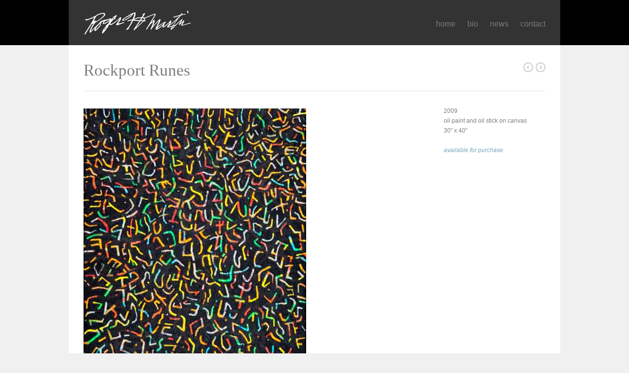

--- FILE ---
content_type: text/html; charset=UTF-8
request_url: https://rogermartinpainter.com/projects/rockport-runes/
body_size: 3893
content:
<!DOCTYPE html>
<html lang="en-US">

<head>
	<meta http-equiv="Content-Type" content="text/html; charset=UTF-8" />
	
	<meta name="viewport" content="width=device-width, initial-scale=1.0, maximum-scale=1.0">

						<link rel="stylesheet" type="text/css" href="http://fonts.googleapis.com/css?family=Belleza:regular,italic,bold,bolditalic" />
	
			<link rel="stylesheet" type="text/css" href="http://fonts.googleapis.com/css?family=Droid+Sans:regular,bold" />
	
			<link rel="stylesheet" type="text/css" href="http://fonts.googleapis.com/css?family=Belleza:regular,italic,bold,bolditalic" />
	
	<link rel="alternate" type="application/rss+xml" title="Roger Martin | painter | artist RSS Feed" href="https://rogermartinpainter.com/feed/" />
	<link rel="alternate" type="application/atom+xml" title="Roger Martin | painter | artist Atom Feed" href="https://rogermartinpainter.com/feed/atom/" />
	<link rel="pingback" href="" />

			<link rel="shortcut icon" href="http://rogermartinpainter.com/wp-content/uploads/2012/06/favicon-new.ico" />
	
	
	
	<!-- This site is optimized with the Yoast SEO plugin v15.6.2 - https://yoast.com/wordpress/plugins/seo/ -->
	<title>Rockport Runes | Roger Martin | painter | artist</title>
	<meta name="robots" content="index, follow, max-snippet:-1, max-image-preview:large, max-video-preview:-1" />
	<link rel="canonical" href="https://rogermartinpainter.com/projects/rockport-runes/" />
	<meta property="og:locale" content="en_US" />
	<meta property="og:type" content="article" />
	<meta property="og:title" content="Rockport Runes | Roger Martin | painter | artist" />
	<meta property="og:url" content="https://rogermartinpainter.com/projects/rockport-runes/" />
	<meta property="og:site_name" content="Roger Martin | painter | artist" />
	<meta property="article:modified_time" content="2012-07-16T15:24:03+00:00" />
	<meta property="og:image" content="https://rogermartinpainter.com/wp-content/uploads/2012/06/th_Roger-H-Martin-Rockport-Runes.jpg" />
	<meta property="og:image:width" content="220" />
	<meta property="og:image:height" content="146" />
	<meta name="twitter:card" content="summary" />
	<script type="application/ld+json" class="yoast-schema-graph">{"@context":"https://schema.org","@graph":[{"@type":"WebSite","@id":"https://rogermartinpainter.com/#website","url":"https://rogermartinpainter.com/","name":"Roger Martin | painter | artist","description":"","potentialAction":[{"@type":"SearchAction","target":"https://rogermartinpainter.com/?s={search_term_string}","query-input":"required name=search_term_string"}],"inLanguage":"en-US"},{"@type":"ImageObject","@id":"https://rogermartinpainter.com/projects/rockport-runes/#primaryimage","inLanguage":"en-US","url":"https://rogermartinpainter.com/wp-content/uploads/2012/06/th_Roger-H-Martin-Rockport-Runes.jpg","width":"220","height":"146","caption":"Rockport Runes | 30\" x 40\", oil paint and oil stick on canvas, 2009"},{"@type":"WebPage","@id":"https://rogermartinpainter.com/projects/rockport-runes/#webpage","url":"https://rogermartinpainter.com/projects/rockport-runes/","name":"Rockport Runes | Roger Martin | painter | artist","isPartOf":{"@id":"https://rogermartinpainter.com/#website"},"primaryImageOfPage":{"@id":"https://rogermartinpainter.com/projects/rockport-runes/#primaryimage"},"datePublished":"2012-06-16T19:07:43+00:00","dateModified":"2012-07-16T15:24:03+00:00","inLanguage":"en-US","potentialAction":[{"@type":"ReadAction","target":["https://rogermartinpainter.com/projects/rockport-runes/"]}]}]}</script>
	<!-- / Yoast SEO plugin. -->


<link rel='dns-prefetch' href='//s.w.org' />
		<script type="text/javascript">
			window._wpemojiSettings = {"baseUrl":"https:\/\/s.w.org\/images\/core\/emoji\/13.0.1\/72x72\/","ext":".png","svgUrl":"https:\/\/s.w.org\/images\/core\/emoji\/13.0.1\/svg\/","svgExt":".svg","source":{"concatemoji":"https:\/\/rogermartinpainter.com\/wp-includes\/js\/wp-emoji-release.min.js"}};
			!function(e,a,t){var n,r,o,i=a.createElement("canvas"),p=i.getContext&&i.getContext("2d");function s(e,t){var a=String.fromCharCode;p.clearRect(0,0,i.width,i.height),p.fillText(a.apply(this,e),0,0);e=i.toDataURL();return p.clearRect(0,0,i.width,i.height),p.fillText(a.apply(this,t),0,0),e===i.toDataURL()}function c(e){var t=a.createElement("script");t.src=e,t.defer=t.type="text/javascript",a.getElementsByTagName("head")[0].appendChild(t)}for(o=Array("flag","emoji"),t.supports={everything:!0,everythingExceptFlag:!0},r=0;r<o.length;r++)t.supports[o[r]]=function(e){if(!p||!p.fillText)return!1;switch(p.textBaseline="top",p.font="600 32px Arial",e){case"flag":return s([127987,65039,8205,9895,65039],[127987,65039,8203,9895,65039])?!1:!s([55356,56826,55356,56819],[55356,56826,8203,55356,56819])&&!s([55356,57332,56128,56423,56128,56418,56128,56421,56128,56430,56128,56423,56128,56447],[55356,57332,8203,56128,56423,8203,56128,56418,8203,56128,56421,8203,56128,56430,8203,56128,56423,8203,56128,56447]);case"emoji":return!s([55357,56424,8205,55356,57212],[55357,56424,8203,55356,57212])}return!1}(o[r]),t.supports.everything=t.supports.everything&&t.supports[o[r]],"flag"!==o[r]&&(t.supports.everythingExceptFlag=t.supports.everythingExceptFlag&&t.supports[o[r]]);t.supports.everythingExceptFlag=t.supports.everythingExceptFlag&&!t.supports.flag,t.DOMReady=!1,t.readyCallback=function(){t.DOMReady=!0},t.supports.everything||(n=function(){t.readyCallback()},a.addEventListener?(a.addEventListener("DOMContentLoaded",n,!1),e.addEventListener("load",n,!1)):(e.attachEvent("onload",n),a.attachEvent("onreadystatechange",function(){"complete"===a.readyState&&t.readyCallback()})),(n=t.source||{}).concatemoji?c(n.concatemoji):n.wpemoji&&n.twemoji&&(c(n.twemoji),c(n.wpemoji)))}(window,document,window._wpemojiSettings);
		</script>
		<style type="text/css">
img.wp-smiley,
img.emoji {
	display: inline !important;
	border: none !important;
	box-shadow: none !important;
	height: 1em !important;
	width: 1em !important;
	margin: 0 .07em !important;
	vertical-align: -0.1em !important;
	background: none !important;
	padding: 0 !important;
}
</style>
	<link rel='stylesheet' id='wp-block-library-css'  href='https://rogermartinpainter.com/wp-includes/css/dist/block-library/style.min.css' type='text/css' media='all' />
<link rel='stylesheet' id='reveal-style-css'  href='https://rogermartinpainter.com/wp-content/themes/reveal-child/style.css' type='text/css' media='all' />
<link rel='stylesheet' id='superfish-css'  href='https://rogermartinpainter.com/wp-content/themes/reveal/css/superfish.css' type='text/css' media='all' />
<link rel='stylesheet' id='slideshow-css'  href='https://rogermartinpainter.com/wp-content/themes/reveal/css/flexslider.css' type='text/css' media='all' />
<link rel='stylesheet' id='pretty_photo-css'  href='https://rogermartinpainter.com/wp-content/themes/reveal/css/prettyPhoto.css' type='text/css' media='all' />
<script type='text/javascript' src='https://rogermartinpainter.com/wp-includes/js/jquery/jquery.min.js' id='jquery-core-js'></script>
<script type='text/javascript' src='https://rogermartinpainter.com/wp-includes/js/jquery/jquery-migrate.min.js' id='jquery-migrate-js'></script>
<link rel="https://api.w.org/" href="https://rogermartinpainter.com/wp-json/" /><link rel='shortlink' href='https://rogermartinpainter.com/?p=186' />
<link rel="alternate" type="application/json+oembed" href="https://rogermartinpainter.com/wp-json/oembed/1.0/embed?url=https%3A%2F%2Frogermartinpainter.com%2Fprojects%2Frockport-runes%2F" />
<link rel="alternate" type="text/xml+oembed" href="https://rogermartinpainter.com/wp-json/oembed/1.0/embed?url=https%3A%2F%2Frogermartinpainter.com%2Fprojects%2Frockport-runes%2F&#038;format=xml" />
<meta name="generator" content=" " />

<style type="text/css" media="screen">

	h1, h2, h3, h4, h5, h6 { font-family: 'Belleza'; }


	#homeMessage p { font-family: 'Belleza'; }

	#header {background-color: #000000;}
	#mainNav ul ul {background-color: #000000;}

#mainNav ul a, #mainNav ul li.sfHover ul a { color: #7b7b7b !important;	}
	#mainNav ul li.current a,
	#mainNav ul li.current-cat a,
	#mainNav ul li.current_page_item a,
	#mainNav ul li.current-menu-item a,
	#mainNav ul li.current-post-ancestor a,
	#mainNav ul li.current_page_parent a,
	#mainNav ul li.current-category-parent a,
	#mainNav ul li.current-category-ancestor a,
	#mainNav ul li.current-portfolio-ancestor a,
	#mainNav ul li.current-projects-ancestor a {
		color: #ffffff !important;
	}
	#mainNav ul li.sfHover a,
	#mainNav ul li a:hover,
	#mainNav ul li:hover {
		color: #ffffff !important;
	}
	#mainNav ul li.sfHover ul a:hover { color: #ffffff !important;}

a { color: #77a7b9;}
a:hover {color: #8dc7dc;}
.button, #searchsubmit, input[type="submit"] {background-color: #757575 !important;}
.button:hover, #searchsubmit:hover, input[type="submit"]:hover {background-color: #595959 !important;}
</style>

<!--[if IE 7]>
<link rel="stylesheet" href="https://rogermartinpainter.com/wp-content/themes/reveal/css/ie7.css" type="text/css" media="screen" />
<![endif]-->
<!--[if IE 8]>
<link rel="stylesheet" href="https://rogermartinpainter.com/wp-content/themes/reveal/css/ie8.css" type="text/css" media="screen" />
<![endif]-->




<style type="text/css">.recentcomments a{display:inline !important;padding:0 !important;margin:0 !important;}</style></head>

<body class="projects-template-default single single-projects postid-186 " >

<div id="container">
<div id="header">
	<div class="inside clearfix">

				<div id="logo">
					<h1 class="logo"><a href="https://rogermartinpainter.com"><img src="http://rogermartinpainter.com/wp-content/uploads/2012/06/Roger-Martin-signature-white.png" alt="Roger Martin | painter | artist" /></a></h1>
				</div>

		<div id="mainNav" class="clearfix">
			<div class="menu-main-navigation-container"><ul id="menu-main-navigation" class="sf-menu"><li id="menu-item-10" class="menu-item menu-item-type-custom menu-item-object-custom menu-item-home menu-item-10"><a href="http://rogermartinpainter.com/">home</a></li>
<li id="menu-item-22" class="menu-item menu-item-type-post_type menu-item-object-page menu-item-22"><a href="https://rogermartinpainter.com/roger-martin-biography/">bio</a></li>
<li id="menu-item-232" class="menu-item menu-item-type-taxonomy menu-item-object-category menu-item-232"><a href="https://rogermartinpainter.com/category/roger-martin-news/">news</a></li>
<li id="menu-item-235" class="menu-item menu-item-type-post_type menu-item-object-page menu-item-235"><a href="https://rogermartinpainter.com/contact-roger-martin/">contact</a></li>
</ul></div>		</div>

	</div>
</div>


<div id="main" class="clearfix">

		
			
		
		<div id="pageHead">
			<h1>Rockport Runes</h1>
			<div class="projectNav clearfix">
				<div class="next ">						
					<a href="https://rogermartinpainter.com/projects/granite/" rel="next">1</a>				
				</div>
				<div class="previous ">
					<a href="https://rogermartinpainter.com/projects/within-the-ledge/" rel="prev">1</a>				</div>							
			</div> <!-- end navigation -->					
		</div>		
				 
		<div id="content" class="full project main clearfix">
						    
			    <div class="visuals clearfix">						
					<p><a href="http://rogermartinpainter.com/wp-content/uploads/2012/06/Roger-H-Martin-Rockport-Runes.jpg"><img loading="lazy" class="alignnone size-full wp-image-103" title="Rockport Runes | 30&quot; x 40&quot;, oil paint and oil stick on canvas, 2009" src="http://rogermartinpainter.com/wp-content/uploads/2012/06/Roger-H-Martin-Rockport-Runes.jpg" alt="Rockport Runes | 30&quot; x 40&quot;, oil paint and oil stick on canvas, 2009" width="453" height="603" srcset="https://rogermartinpainter.com/wp-content/uploads/2012/06/Roger-H-Martin-Rockport-Runes.jpg 453w, https://rogermartinpainter.com/wp-content/uploads/2012/06/Roger-H-Martin-Rockport-Runes-225x300.jpg 225w, https://rogermartinpainter.com/wp-content/uploads/2012/06/Roger-H-Martin-Rockport-Runes-220x292.jpg 220w" sizes="(max-width: 453px) 100vw, 453px" /></a></p>
					
					


				</div>

				<div class="details">							
										<p>2009<br />
oil paint and oil stick on canvas<br />
30" x 40"</p>

																										<p><a class="action" href="http://rogermartinpainter.com/contact-roger-martin/">available for purchase</a></p>
													
				</div>			
							
													    	
		</div>		
	
	</div>
	<div id="footer">

		<div class="inside clearfix">

			<div class="secondary clearfix">
												<div class="left"><p>Roger Martin | painter | artist</p></div>
				<div class="right"><p>© 2021 Roger H. Martin. All Rights Reserved.</p></div>
			</div><!-- end footer secondary-->

		</div><!-- end footer inside-->

	</div><!-- end footer -->
</div><!-- end container -->
<script type='text/javascript' src='https://rogermartinpainter.com/wp-includes/js/comment-reply.min.js' id='comment-reply-js'></script>
<script type='text/javascript' src='https://rogermartinpainter.com/wp-content/themes/reveal/js/superfish.js' id='superfish-js'></script>
<script type='text/javascript' src='https://rogermartinpainter.com/wp-content/themes/reveal/js/jquery.scrollTo.js' id='scroll_to-js'></script>
<script type='text/javascript' src='https://rogermartinpainter.com/wp-content/themes/reveal/js/jquery.prettyPhoto.js' id='pretty_photo-js'></script>
<script type='text/javascript' src='https://rogermartinpainter.com/wp-content/themes/reveal/js/jquery.isotope.min.js' id='isotope-js'></script>
<script type='text/javascript' src='https://rogermartinpainter.com/wp-content/themes/reveal/js/jquery.flexslider-min.js' id='slideshow-js'></script>
<script type='text/javascript' id='theme_trust_js-js-extra'>
/* <![CDATA[ */
var MyAjax = {"ajaxurl":"https:\/\/rogermartinpainter.com\/wp-admin\/admin-ajax.php"};
/* ]]> */
</script>
<script type='text/javascript' src='https://rogermartinpainter.com/wp-content/themes/reveal/js/theme_trust.js' id='theme_trust_js-js'></script>
<script type='text/javascript' src='https://rogermartinpainter.com/wp-includes/js/wp-embed.min.js' id='wp-embed-js'></script>
</body>
</html>

--- FILE ---
content_type: text/css
request_url: https://rogermartinpainter.com/wp-content/themes/reveal-child/style.css
body_size: 192
content:
/*  
Theme Name: Reveal Child
Theme URI: http://themetrust.com/themes/reveal-child
Description: A child theme for Reveal
Version: 1.1.2
Author: themetrust.com
Template: reveal
Author URI: http://themetrust.com
Tags: portfolio, responsive, blog, clean, minimal, white, two-columns, custom-background, threaded-comments, translation-ready, custom-menus
*/


@import url("../reveal/style.css");

#mainNav ul a{
	line-height: 25px;	
	color: #7b7b7b;
	font-size: 1em;		
}

#homeMessage p{
	font-size: 2em;
	font-family: "Droid Serif", Georgia, Times, "Times New Roman", serif;
	line-height: 1.1em !important;
}
